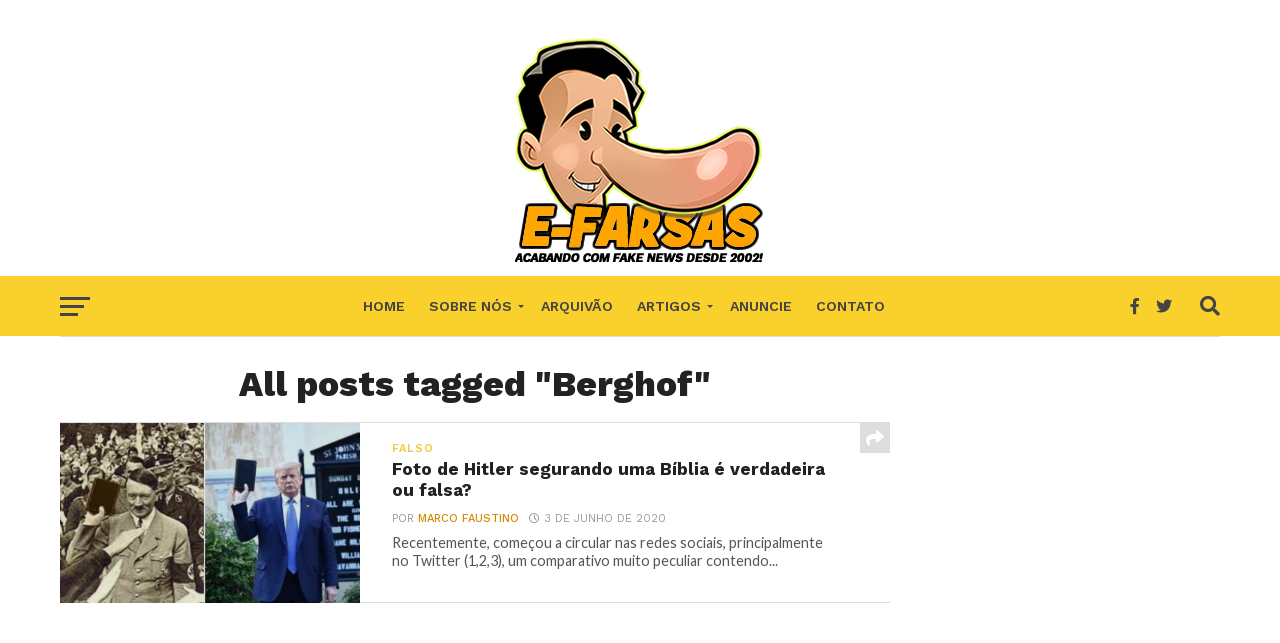

--- FILE ---
content_type: text/html; charset=UTF-8
request_url: https://www.e-farsas.com/tag/berghof
body_size: 13502
content:
<!DOCTYPE html>
<html lang="pt-BR">
<head>
<meta charset="UTF-8" >
<meta name="viewport" id="viewport" content="width=device-width, initial-scale=1.0, maximum-scale=1.0, minimum-scale=1.0, user-scalable=no" />
<link rel="pingback" href="http://www.e-farsas.com/xmlrpc.php" />
<meta property="og:image" content="http://www.e-farsas.com/wp-content/uploads/trum1-1.jpg" />
<meta name="twitter:image" content="http://www.e-farsas.com/wp-content/uploads/trum1-1.jpg" />
<meta property="og:description" content="Desvendando  fake news desde 2002!" />
<meta name='robots' content='noindex, follow' />

	<!-- This site is optimized with the Yoast SEO plugin v26.7 - https://yoast.com/wordpress/plugins/seo/ -->
	<title>Berghof Archives - E-farsas</title>
	<meta property="og:locale" content="pt_BR" />
	<meta property="og:type" content="article" />
	<meta property="og:title" content="Berghof Archives - E-farsas" />
	<meta property="og:url" content="http://www.e-farsas.com/tag/berghof" />
	<meta property="og:site_name" content="E-farsas" />
	<meta property="og:image" content="http://www.e-farsas.com/wp-content/uploads/efarsas-2018.fw_-2.png" />
	<meta property="og:image:width" content="250" />
	<meta property="og:image:height" content="216" />
	<meta property="og:image:type" content="image/png" />
	<meta name="twitter:card" content="summary_large_image" />
	<meta name="twitter:site" content="@efarsas" />
	<script type="application/ld+json" class="yoast-schema-graph">{"@context":"https://schema.org","@graph":[{"@type":"CollectionPage","@id":"http://www.e-farsas.com/tag/berghof","url":"http://www.e-farsas.com/tag/berghof","name":"Berghof Archives - E-farsas","isPartOf":{"@id":"http://www.e-farsas.com/#website"},"primaryImageOfPage":{"@id":"http://www.e-farsas.com/tag/berghof#primaryimage"},"image":{"@id":"http://www.e-farsas.com/tag/berghof#primaryimage"},"thumbnailUrl":"http://www.e-farsas.com/wp-content/uploads/trum1-1.jpg","breadcrumb":{"@id":"http://www.e-farsas.com/tag/berghof#breadcrumb"},"inLanguage":"pt-BR"},{"@type":"ImageObject","inLanguage":"pt-BR","@id":"http://www.e-farsas.com/tag/berghof#primaryimage","url":"http://www.e-farsas.com/wp-content/uploads/trum1-1.jpg","contentUrl":"http://www.e-farsas.com/wp-content/uploads/trum1-1.jpg","width":950,"height":504},{"@type":"BreadcrumbList","@id":"http://www.e-farsas.com/tag/berghof#breadcrumb","itemListElement":[{"@type":"ListItem","position":1,"name":"Início","item":"http://www.e-farsas.com/"},{"@type":"ListItem","position":2,"name":"Berghof"}]},{"@type":"WebSite","@id":"http://www.e-farsas.com/#website","url":"http://www.e-farsas.com/","name":"E-farsas","description":"Desvendando  fake news desde 2002!","potentialAction":[{"@type":"SearchAction","target":{"@type":"EntryPoint","urlTemplate":"http://www.e-farsas.com/?s={search_term_string}"},"query-input":{"@type":"PropertyValueSpecification","valueRequired":true,"valueName":"search_term_string"}}],"inLanguage":"pt-BR"}]}</script>
	<!-- / Yoast SEO plugin. -->


<link rel='dns-prefetch' href='//www.e-farsas.com' />
<link rel='dns-prefetch' href='//fonts.googleapis.com' />
<link rel="alternate" type="application/rss+xml" title="Feed para E-farsas &raquo;" href="http://www.e-farsas.com/feed" />
<link rel="alternate" type="application/rss+xml" title="Feed de comentários para E-farsas &raquo;" href="http://www.e-farsas.com/comments/feed" />
<link rel="alternate" type="application/rss+xml" title="Feed de tag para E-farsas &raquo; Berghof" href="http://www.e-farsas.com/tag/berghof/feed" />
<style id='wp-img-auto-sizes-contain-inline-css' type='text/css'>
img:is([sizes=auto i],[sizes^="auto," i]){contain-intrinsic-size:3000px 1500px}
/*# sourceURL=wp-img-auto-sizes-contain-inline-css */
</style>
<style id='wp-emoji-styles-inline-css' type='text/css'>

	img.wp-smiley, img.emoji {
		display: inline !important;
		border: none !important;
		box-shadow: none !important;
		height: 1em !important;
		width: 1em !important;
		margin: 0 0.07em !important;
		vertical-align: -0.1em !important;
		background: none !important;
		padding: 0 !important;
	}
/*# sourceURL=wp-emoji-styles-inline-css */
</style>
<style id='wp-block-library-inline-css' type='text/css'>
:root{--wp-block-synced-color:#7a00df;--wp-block-synced-color--rgb:122,0,223;--wp-bound-block-color:var(--wp-block-synced-color);--wp-editor-canvas-background:#ddd;--wp-admin-theme-color:#007cba;--wp-admin-theme-color--rgb:0,124,186;--wp-admin-theme-color-darker-10:#006ba1;--wp-admin-theme-color-darker-10--rgb:0,107,160.5;--wp-admin-theme-color-darker-20:#005a87;--wp-admin-theme-color-darker-20--rgb:0,90,135;--wp-admin-border-width-focus:2px}@media (min-resolution:192dpi){:root{--wp-admin-border-width-focus:1.5px}}.wp-element-button{cursor:pointer}:root .has-very-light-gray-background-color{background-color:#eee}:root .has-very-dark-gray-background-color{background-color:#313131}:root .has-very-light-gray-color{color:#eee}:root .has-very-dark-gray-color{color:#313131}:root .has-vivid-green-cyan-to-vivid-cyan-blue-gradient-background{background:linear-gradient(135deg,#00d084,#0693e3)}:root .has-purple-crush-gradient-background{background:linear-gradient(135deg,#34e2e4,#4721fb 50%,#ab1dfe)}:root .has-hazy-dawn-gradient-background{background:linear-gradient(135deg,#faaca8,#dad0ec)}:root .has-subdued-olive-gradient-background{background:linear-gradient(135deg,#fafae1,#67a671)}:root .has-atomic-cream-gradient-background{background:linear-gradient(135deg,#fdd79a,#004a59)}:root .has-nightshade-gradient-background{background:linear-gradient(135deg,#330968,#31cdcf)}:root .has-midnight-gradient-background{background:linear-gradient(135deg,#020381,#2874fc)}:root{--wp--preset--font-size--normal:16px;--wp--preset--font-size--huge:42px}.has-regular-font-size{font-size:1em}.has-larger-font-size{font-size:2.625em}.has-normal-font-size{font-size:var(--wp--preset--font-size--normal)}.has-huge-font-size{font-size:var(--wp--preset--font-size--huge)}.has-text-align-center{text-align:center}.has-text-align-left{text-align:left}.has-text-align-right{text-align:right}.has-fit-text{white-space:nowrap!important}#end-resizable-editor-section{display:none}.aligncenter{clear:both}.items-justified-left{justify-content:flex-start}.items-justified-center{justify-content:center}.items-justified-right{justify-content:flex-end}.items-justified-space-between{justify-content:space-between}.screen-reader-text{border:0;clip-path:inset(50%);height:1px;margin:-1px;overflow:hidden;padding:0;position:absolute;width:1px;word-wrap:normal!important}.screen-reader-text:focus{background-color:#ddd;clip-path:none;color:#444;display:block;font-size:1em;height:auto;left:5px;line-height:normal;padding:15px 23px 14px;text-decoration:none;top:5px;width:auto;z-index:100000}html :where(.has-border-color){border-style:solid}html :where([style*=border-top-color]){border-top-style:solid}html :where([style*=border-right-color]){border-right-style:solid}html :where([style*=border-bottom-color]){border-bottom-style:solid}html :where([style*=border-left-color]){border-left-style:solid}html :where([style*=border-width]){border-style:solid}html :where([style*=border-top-width]){border-top-style:solid}html :where([style*=border-right-width]){border-right-style:solid}html :where([style*=border-bottom-width]){border-bottom-style:solid}html :where([style*=border-left-width]){border-left-style:solid}html :where(img[class*=wp-image-]){height:auto;max-width:100%}:where(figure){margin:0 0 1em}html :where(.is-position-sticky){--wp-admin--admin-bar--position-offset:var(--wp-admin--admin-bar--height,0px)}@media screen and (max-width:600px){html :where(.is-position-sticky){--wp-admin--admin-bar--position-offset:0px}}

/*# sourceURL=wp-block-library-inline-css */
</style><style id='global-styles-inline-css' type='text/css'>
:root{--wp--preset--aspect-ratio--square: 1;--wp--preset--aspect-ratio--4-3: 4/3;--wp--preset--aspect-ratio--3-4: 3/4;--wp--preset--aspect-ratio--3-2: 3/2;--wp--preset--aspect-ratio--2-3: 2/3;--wp--preset--aspect-ratio--16-9: 16/9;--wp--preset--aspect-ratio--9-16: 9/16;--wp--preset--color--black: #000000;--wp--preset--color--cyan-bluish-gray: #abb8c3;--wp--preset--color--white: #ffffff;--wp--preset--color--pale-pink: #f78da7;--wp--preset--color--vivid-red: #cf2e2e;--wp--preset--color--luminous-vivid-orange: #ff6900;--wp--preset--color--luminous-vivid-amber: #fcb900;--wp--preset--color--light-green-cyan: #7bdcb5;--wp--preset--color--vivid-green-cyan: #00d084;--wp--preset--color--pale-cyan-blue: #8ed1fc;--wp--preset--color--vivid-cyan-blue: #0693e3;--wp--preset--color--vivid-purple: #9b51e0;--wp--preset--gradient--vivid-cyan-blue-to-vivid-purple: linear-gradient(135deg,rgb(6,147,227) 0%,rgb(155,81,224) 100%);--wp--preset--gradient--light-green-cyan-to-vivid-green-cyan: linear-gradient(135deg,rgb(122,220,180) 0%,rgb(0,208,130) 100%);--wp--preset--gradient--luminous-vivid-amber-to-luminous-vivid-orange: linear-gradient(135deg,rgb(252,185,0) 0%,rgb(255,105,0) 100%);--wp--preset--gradient--luminous-vivid-orange-to-vivid-red: linear-gradient(135deg,rgb(255,105,0) 0%,rgb(207,46,46) 100%);--wp--preset--gradient--very-light-gray-to-cyan-bluish-gray: linear-gradient(135deg,rgb(238,238,238) 0%,rgb(169,184,195) 100%);--wp--preset--gradient--cool-to-warm-spectrum: linear-gradient(135deg,rgb(74,234,220) 0%,rgb(151,120,209) 20%,rgb(207,42,186) 40%,rgb(238,44,130) 60%,rgb(251,105,98) 80%,rgb(254,248,76) 100%);--wp--preset--gradient--blush-light-purple: linear-gradient(135deg,rgb(255,206,236) 0%,rgb(152,150,240) 100%);--wp--preset--gradient--blush-bordeaux: linear-gradient(135deg,rgb(254,205,165) 0%,rgb(254,45,45) 50%,rgb(107,0,62) 100%);--wp--preset--gradient--luminous-dusk: linear-gradient(135deg,rgb(255,203,112) 0%,rgb(199,81,192) 50%,rgb(65,88,208) 100%);--wp--preset--gradient--pale-ocean: linear-gradient(135deg,rgb(255,245,203) 0%,rgb(182,227,212) 50%,rgb(51,167,181) 100%);--wp--preset--gradient--electric-grass: linear-gradient(135deg,rgb(202,248,128) 0%,rgb(113,206,126) 100%);--wp--preset--gradient--midnight: linear-gradient(135deg,rgb(2,3,129) 0%,rgb(40,116,252) 100%);--wp--preset--font-size--small: 13px;--wp--preset--font-size--medium: 20px;--wp--preset--font-size--large: 36px;--wp--preset--font-size--x-large: 42px;--wp--preset--spacing--20: 0.44rem;--wp--preset--spacing--30: 0.67rem;--wp--preset--spacing--40: 1rem;--wp--preset--spacing--50: 1.5rem;--wp--preset--spacing--60: 2.25rem;--wp--preset--spacing--70: 3.38rem;--wp--preset--spacing--80: 5.06rem;--wp--preset--shadow--natural: 6px 6px 9px rgba(0, 0, 0, 0.2);--wp--preset--shadow--deep: 12px 12px 50px rgba(0, 0, 0, 0.4);--wp--preset--shadow--sharp: 6px 6px 0px rgba(0, 0, 0, 0.2);--wp--preset--shadow--outlined: 6px 6px 0px -3px rgb(255, 255, 255), 6px 6px rgb(0, 0, 0);--wp--preset--shadow--crisp: 6px 6px 0px rgb(0, 0, 0);}:where(.is-layout-flex){gap: 0.5em;}:where(.is-layout-grid){gap: 0.5em;}body .is-layout-flex{display: flex;}.is-layout-flex{flex-wrap: wrap;align-items: center;}.is-layout-flex > :is(*, div){margin: 0;}body .is-layout-grid{display: grid;}.is-layout-grid > :is(*, div){margin: 0;}:where(.wp-block-columns.is-layout-flex){gap: 2em;}:where(.wp-block-columns.is-layout-grid){gap: 2em;}:where(.wp-block-post-template.is-layout-flex){gap: 1.25em;}:where(.wp-block-post-template.is-layout-grid){gap: 1.25em;}.has-black-color{color: var(--wp--preset--color--black) !important;}.has-cyan-bluish-gray-color{color: var(--wp--preset--color--cyan-bluish-gray) !important;}.has-white-color{color: var(--wp--preset--color--white) !important;}.has-pale-pink-color{color: var(--wp--preset--color--pale-pink) !important;}.has-vivid-red-color{color: var(--wp--preset--color--vivid-red) !important;}.has-luminous-vivid-orange-color{color: var(--wp--preset--color--luminous-vivid-orange) !important;}.has-luminous-vivid-amber-color{color: var(--wp--preset--color--luminous-vivid-amber) !important;}.has-light-green-cyan-color{color: var(--wp--preset--color--light-green-cyan) !important;}.has-vivid-green-cyan-color{color: var(--wp--preset--color--vivid-green-cyan) !important;}.has-pale-cyan-blue-color{color: var(--wp--preset--color--pale-cyan-blue) !important;}.has-vivid-cyan-blue-color{color: var(--wp--preset--color--vivid-cyan-blue) !important;}.has-vivid-purple-color{color: var(--wp--preset--color--vivid-purple) !important;}.has-black-background-color{background-color: var(--wp--preset--color--black) !important;}.has-cyan-bluish-gray-background-color{background-color: var(--wp--preset--color--cyan-bluish-gray) !important;}.has-white-background-color{background-color: var(--wp--preset--color--white) !important;}.has-pale-pink-background-color{background-color: var(--wp--preset--color--pale-pink) !important;}.has-vivid-red-background-color{background-color: var(--wp--preset--color--vivid-red) !important;}.has-luminous-vivid-orange-background-color{background-color: var(--wp--preset--color--luminous-vivid-orange) !important;}.has-luminous-vivid-amber-background-color{background-color: var(--wp--preset--color--luminous-vivid-amber) !important;}.has-light-green-cyan-background-color{background-color: var(--wp--preset--color--light-green-cyan) !important;}.has-vivid-green-cyan-background-color{background-color: var(--wp--preset--color--vivid-green-cyan) !important;}.has-pale-cyan-blue-background-color{background-color: var(--wp--preset--color--pale-cyan-blue) !important;}.has-vivid-cyan-blue-background-color{background-color: var(--wp--preset--color--vivid-cyan-blue) !important;}.has-vivid-purple-background-color{background-color: var(--wp--preset--color--vivid-purple) !important;}.has-black-border-color{border-color: var(--wp--preset--color--black) !important;}.has-cyan-bluish-gray-border-color{border-color: var(--wp--preset--color--cyan-bluish-gray) !important;}.has-white-border-color{border-color: var(--wp--preset--color--white) !important;}.has-pale-pink-border-color{border-color: var(--wp--preset--color--pale-pink) !important;}.has-vivid-red-border-color{border-color: var(--wp--preset--color--vivid-red) !important;}.has-luminous-vivid-orange-border-color{border-color: var(--wp--preset--color--luminous-vivid-orange) !important;}.has-luminous-vivid-amber-border-color{border-color: var(--wp--preset--color--luminous-vivid-amber) !important;}.has-light-green-cyan-border-color{border-color: var(--wp--preset--color--light-green-cyan) !important;}.has-vivid-green-cyan-border-color{border-color: var(--wp--preset--color--vivid-green-cyan) !important;}.has-pale-cyan-blue-border-color{border-color: var(--wp--preset--color--pale-cyan-blue) !important;}.has-vivid-cyan-blue-border-color{border-color: var(--wp--preset--color--vivid-cyan-blue) !important;}.has-vivid-purple-border-color{border-color: var(--wp--preset--color--vivid-purple) !important;}.has-vivid-cyan-blue-to-vivid-purple-gradient-background{background: var(--wp--preset--gradient--vivid-cyan-blue-to-vivid-purple) !important;}.has-light-green-cyan-to-vivid-green-cyan-gradient-background{background: var(--wp--preset--gradient--light-green-cyan-to-vivid-green-cyan) !important;}.has-luminous-vivid-amber-to-luminous-vivid-orange-gradient-background{background: var(--wp--preset--gradient--luminous-vivid-amber-to-luminous-vivid-orange) !important;}.has-luminous-vivid-orange-to-vivid-red-gradient-background{background: var(--wp--preset--gradient--luminous-vivid-orange-to-vivid-red) !important;}.has-very-light-gray-to-cyan-bluish-gray-gradient-background{background: var(--wp--preset--gradient--very-light-gray-to-cyan-bluish-gray) !important;}.has-cool-to-warm-spectrum-gradient-background{background: var(--wp--preset--gradient--cool-to-warm-spectrum) !important;}.has-blush-light-purple-gradient-background{background: var(--wp--preset--gradient--blush-light-purple) !important;}.has-blush-bordeaux-gradient-background{background: var(--wp--preset--gradient--blush-bordeaux) !important;}.has-luminous-dusk-gradient-background{background: var(--wp--preset--gradient--luminous-dusk) !important;}.has-pale-ocean-gradient-background{background: var(--wp--preset--gradient--pale-ocean) !important;}.has-electric-grass-gradient-background{background: var(--wp--preset--gradient--electric-grass) !important;}.has-midnight-gradient-background{background: var(--wp--preset--gradient--midnight) !important;}.has-small-font-size{font-size: var(--wp--preset--font-size--small) !important;}.has-medium-font-size{font-size: var(--wp--preset--font-size--medium) !important;}.has-large-font-size{font-size: var(--wp--preset--font-size--large) !important;}.has-x-large-font-size{font-size: var(--wp--preset--font-size--x-large) !important;}
/*# sourceURL=global-styles-inline-css */
</style>

<style id='classic-theme-styles-inline-css' type='text/css'>
/*! This file is auto-generated */
.wp-block-button__link{color:#fff;background-color:#32373c;border-radius:9999px;box-shadow:none;text-decoration:none;padding:calc(.667em + 2px) calc(1.333em + 2px);font-size:1.125em}.wp-block-file__button{background:#32373c;color:#fff;text-decoration:none}
/*# sourceURL=/wp-includes/css/classic-themes.min.css */
</style>
<link rel='stylesheet' id='parent-style-css' href='http://www.e-farsas.com/wp-content/themes/click-mag/style.css?ver=6.9' type='text/css' media='all' />
<link rel='stylesheet' id='mvp-custom-style-css' href='http://www.e-farsas.com/wp-content/themes/click-mag-child/style.css?ver=6.9' type='text/css' media='all' />
<style id='mvp-custom-style-inline-css' type='text/css'>


#mvp-wallpaper {
	background: url() no-repeat 50% 0;
	}

a,
a:visited,
.post-info-name a,
.woocommerce .woocommerce-breadcrumb a {
	color: #d18d04;
	}

a:hover,
nav.mvp-fly-nav-menu ul li a:hover,
.mvp-feat1-story-text h2:hover,
.mvp-feat2-sub-text h2:hover,
.mvp-feat3-text h2:hover,
.mvp-main-blog-text h2:hover,
.mvp-trend-widget-text h2:hover,
.mvp-related-text a:hover,
ul.mvp-post-soc-list li.mvp-post-soc-comm:hover,
span.mvp-author-box-soc:hover,
.woocommerce .woocommerce-breadcrumb a:hover,
h3.mvp-authors-list-head a:hover,
.mvp-authors-widget-wrap span.mvp-main-blog-cat:hover,
.mvp-wide-widget-text h2:hover,
.mvp-side-widget a:hover,
.mvp-blog-col-text h2:hover,
#mvp-nav-menu ul li ul.mvp-mega-list li a:hover {
	color: #f0ba24 !important;
	}

.mvp-fly-top:hover,
span.mvp-feat1-main-cat,
span.mvp-feat2-sub-cat,
span.mvp-feat3-cat,
span.mvp-blog-col-cat,
span.mvp-feat2-main-cat,
.mvp-trend-widget-img:after,
.mvp-feat-vid-but,
.mvp-feat-gal-but,
span.mvp-post-cat,
.mvp-prev-next-text a,
.mvp-prev-next-text a:visited,
.mvp-prev-next-text a:hover,
#mvp-comments-button a,
#mvp-comments-button span.mvp-comment-but-text,
a.mvp-inf-more-but:hover,
.mvp-side-widget .mvp-tag-cloud a:hover,
span.mvp-ad-rel-but {
	background: #edcb42;
	}

.mvp-fly-top:hover {
	border: 1px solid #edcb42;
	}

h4.mvp-post-header {
	border-top: 1px solid #edcb42;
	}

.woocommerce .widget_price_filter .ui-slider .ui-slider-range,
.woocommerce .widget_price_filter .ui-slider .ui-slider-handle,
.woocommerce span.onsale,
.woocommerce #respond input#submit.alt,
.woocommerce a.button.alt,
.woocommerce button.button.alt,
.woocommerce input.button.alt,
.woocommerce #respond input#submit.alt:hover,
.woocommerce a.button.alt:hover,
.woocommerce button.button.alt:hover,
.woocommerce input.button.alt:hover {
	background-color: #edcb42;
	}

nav.mvp-fly-nav-menu ul li.menu-item-has-children:after,
span.mvp-blog-cat,
span.mvp-main-blog-cat,
h4.mvp-side-widget-head,
h4.mvp-post-bot-head,
#mvp-comments-button span.mvp-comment-but-text,
span.mvp-post-header,
.woocommerce .star-rating span:before,
span.mvp-related-head {
	color: #edcb42;
	}

#mvp-nav-wrap,
.mvp-main-nav-cont {
	background: #ffa500;
	}

#mvp-nav-menu ul li a,
span.mvp-nav-search-but,
span.mvp-nav-soc-but {
	color: #444444;
	}

.mvp-fly-but-wrap span,
.mvp-search-but-wrap span {
	background: #444444;
	}

#mvp-nav-menu ul li.menu-item-has-children ul.sub-menu li a:after,
#mvp-nav-menu ul li.menu-item-has-children ul.sub-menu li ul.sub-menu li a:after,
#mvp-nav-menu ul li.menu-item-has-children ul.sub-menu li ul.sub-menu li ul.sub-menu li a:after,
#mvp-nav-menu ul li.menu-item-has-children ul.mvp-mega-list li a:after,
#mvp-nav-menu ul li.menu-item-has-children a:after {
	border-color: #444444 transparent transparent transparent;
	}

#mvp-nav-menu ul li:hover a,
span.mvp-nav-search-but:hover,
span.mvp-nav-soc-but:hover {
	color: #fdacc8 !important;
	}

#mvp-nav-menu ul li.menu-item-has-children:hover a:after {
	border-color: #fdacc8 transparent transparent transparent !important;
	}

.mvp-feat1-story-text h2,
.mvp-feat2-sub-text h2,
.mvp-feat1-trend-text h2,
.mvp-feat3-text h2,
.mvp-blog-col-text h2,
.mvp-main-blog-text h2,
.mvp-trend-widget-text h2,
.mvp-wide-widget-text h2,
.mvp-related-text a {
	color: #222222;
	}

#mvp-content-main,
.rwp-summary,
.rwp-u-review__comment {
	font-family: 'Merriweather', serif;
	}

#mvp-nav-menu ul li a,
nav.mvp-fly-nav-menu ul li a,
#mvp-foot-nav ul.menu li a {
	font-family: 'Work Sans', sans-serif;
	}

.mvp-feat2-main-title h2,
h1.mvp-post-title,
#mvp-nav-soc-title h4 {
	font-family: 'Work Sans', sans-serif;
	}

.mvp-feat1-story-text h2,
.mvp-feat2-sub-text h2,
.mvp-feat1-trend-text h2,
.mvp-feat3-text h2,
.mvp-blog-col-text h2,
.mvp-main-blog-text h2,
.mvp-trend-widget-text h2,
.mvp-wide-widget-text h2,
.mvp-related-text a,
.mvp-prev-next-text a,
.mvp-prev-next-text a:visited,
.mvp-prev-next-text a:hover,
#mvp-404 h1,
h1.mvp-author-top-head,
#mvp-nav-menu ul li ul.mvp-mega-list li a,
#mvp-content-main blockquote p,
#woo-content h1.page-title,
.woocommerce div.product .product_title,
.woocommerce ul.products li.product h3,
.mvp-authors-list-posts a,
.mvp-side-widget a {
	font-family: 'Work Sans', sans-serif;
	}

span.mvp-feat1-main-cat,
span.mvp-feat2-sub-cat,
span.mvp-blog-col-cat,
span.mvp-blog-cat,
h4.mvp-main-blog-head,
h1.mvp-main-blog-head,
span.mvp-main-blog-cat,
h4.mvp-side-widget-head,
span.mvp-post-cat,
h4.mvp-post-bot-head,
span.mvp-post-header,
h1.mvp-arch-head,
h4.mvp-arch-head,
.woocommerce ul.product_list_widget span.product-title,
.woocommerce ul.product_list_widget li a,
.woocommerce #reviews #comments ol.commentlist li .comment-text p.meta,
.woocommerce .related h2,
.woocommerce div.product .woocommerce-tabs .panel h2,
.woocommerce div.product .product_title,
#mvp-content-main h1,
#mvp-content-main h2,
#mvp-content-main h3,
#mvp-content-main h4,
#mvp-content-main h5,
#mvp-content-main h6,
#woo-content h1.page-title,
.woocommerce .woocommerce-breadcrumb,
h3.mvp-authors-list-head a,
span.mvp-authors-list-post-head {
	font-family: 'Work Sans', sans-serif;
	}

		

.mvp-nav-left-out {
	margin-left: -98px;
	}

.mvp-fixed .mvp-nav-left-out {
	margin-left: -320px;
	}

.mvp-nav-left-in {
	margin-left: 98px;
	}

.mvp-fixed .mvp-nav-left-in {
	margin-left: 320px;
	}

#mvp-logo-nav {
	display: none;
	}

.mvp-fixed #mvp-logo-nav {
	display: block;
	}

#mvp-nav-menu ul ul,
.mvp-fixed #mvp-nav-menu ul {
	text-align: left;
	}

#mvp-nav-menu ul li a,
#mvp-nav-menu ul li.menu-item-has-children a {
	padding-bottom: 26px;
	}

#mvp-nav-main {
	text-align: center;
	}

.mvp-fixed #mvp-nav-main {
	text-align: left;
	}

#mvp-nav-menu {
	display: inline-block;
	}

.mvp-fixed #mvp-nav-menu {
	display: block;
	}
		
/*# sourceURL=mvp-custom-style-inline-css */
</style>
<link rel='stylesheet' id='mvp-reset-css' href='http://www.e-farsas.com/wp-content/themes/click-mag/css/reset.css?ver=6.9' type='text/css' media='all' />
<link rel='stylesheet' id='fontawesome-css' href='http://www.e-farsas.com/wp-content/themes/click-mag-child/font-awesome/css/all.css?ver=6.9' type='text/css' media='all' />
<link rel='stylesheet' id='mvp-fonts-css' href='//fonts.googleapis.com/css?family=Oswald%3A300%2C400%2C700%7CMerriweather%3A300%2C400%2C700%2C900%7CQuicksand%3A400%7CLato%3A300%2C400%2C700%7CPassion+One%3A400%2C700%7CWork+Sans%3A200%2C300%2C400%2C500%2C600%2C700%2C800%2C900%7CMontserrat%3A400%2C700%7COpen+Sans+Condensed%3A300%2C700%7COpen+Sans%3A400%2C700%2C800%7CWork+Sans%3A100%2C200%2C300%2C400%2C500%2C600%2C700%2C800%2C900%7CWork+Sans%3A100%2C200%2C300%2C400%2C500%2C600%2C700%2C800%2C900%7CWork+Sans%3A100%2C200%2C300%2C400%2C500%2C600%2C700%2C800%2C900%7CMerriweather%3A100%2C200%2C300%2C400%2C500%2C600%2C700%2C800%2C900%7CWork+Sans%3A100%2C200%2C300%2C400%2C500%2C600%2C700%2C800%2C900&#038;subset=latin%2Clatin-ext%2Ccyrillic%2Ccyrillic-ext%2Cgreek-ext%2Cgreek%2Cvietnamese&#038;ver=1.0.0' type='text/css' media='all' />
<link rel='stylesheet' id='mvp-media-queries-css' href='http://www.e-farsas.com/wp-content/themes/click-mag/css/media-queries.css?ver=6.9' type='text/css' media='all' />
<script type="text/javascript" src="http://www.e-farsas.com/wp-includes/js/jquery/jquery.min.js?ver=3.7.1" id="jquery-core-js"></script>
<script type="text/javascript" src="http://www.e-farsas.com/wp-includes/js/jquery/jquery-migrate.min.js?ver=3.4.1" id="jquery-migrate-js"></script>
<link rel="https://api.w.org/" href="http://www.e-farsas.com/wp-json/" /><link rel="alternate" title="JSON" type="application/json" href="http://www.e-farsas.com/wp-json/wp/v2/tags/13166" /><link rel="EditURI" type="application/rsd+xml" title="RSD" href="http://www.e-farsas.com/xmlrpc.php?rsd" />
<meta name="generator" content="WordPress 6.9" />
<style>
		#category-posts-3-internal ul {padding: 0;}
#category-posts-3-internal .cat-post-item img {max-width: initial; max-height: initial; margin: initial;}
#category-posts-3-internal .cat-post-author {margin-bottom: 0;}
#category-posts-3-internal .cat-post-thumbnail {margin: 5px 10px 5px 0;}
#category-posts-3-internal .cat-post-item:before {content: ""; clear: both;}
#category-posts-3-internal .cat-post-excerpt-more {display: inline-block;}
#category-posts-3-internal .cat-post-item {list-style: none; margin: 3px 0 10px; padding: 3px 0;}
#category-posts-3-internal .cat-post-current .cat-post-title {font-weight: bold; text-transform: uppercase;}
#category-posts-3-internal [class*=cat-post-tax] {font-size: 0.85em;}
#category-posts-3-internal [class*=cat-post-tax] * {display:inline-block;}
#category-posts-3-internal .cat-post-item a:after {content: ""; display: table;	clear: both;}
#category-posts-3-internal .cat-post-item .cat-post-title {overflow: hidden;text-overflow: ellipsis;white-space: initial;display: -webkit-box;-webkit-line-clamp: 2;-webkit-box-orient: vertical;padding-bottom: 0 !important;}
#category-posts-3-internal .cpwp-wrap-text p {display: inline;}
#category-posts-3-internal .cat-post-item .cpwp-wrap-text {overflow: hidden;text-overflow: ellipsis;white-space: initial;display: -webkit-box;-webkit-line-clamp: 4;-webkit-box-orient: vertical;padding-bottom: 0 !important;}
#category-posts-3-internal p.cpwp-excerpt-text {min-width: 120px;}
#category-posts-3-internal .cat-post-item a:after {content: ""; clear: both;}
#category-posts-3-internal .cat-post-thumbnail {display:block; float:left; margin:5px 10px 5px 0;}
#category-posts-3-internal .cat-post-crop {overflow:hidden;display:block;}
#category-posts-3-internal p {margin:5px 0 0 0}
#category-posts-3-internal li > div {margin:5px 0 0 0; clear:both;}
#category-posts-3-internal .dashicons {vertical-align:middle;}
#category-posts-3-internal .cat-post-thumbnail .cat-post-crop img {height: 150px;}
#category-posts-3-internal .cat-post-thumbnail .cat-post-crop img {width: 150px;}
#category-posts-3-internal .cat-post-thumbnail .cat-post-crop img {object-fit: cover; max-width: 100%; display: block;}
#category-posts-3-internal .cat-post-thumbnail .cat-post-crop-not-supported img {width: 100%;}
#category-posts-3-internal .cat-post-thumbnail {max-width:100%;}
#category-posts-3-internal .cat-post-item img {margin: initial;}
#category-posts-2-internal ul {padding: 0;}
#category-posts-2-internal .cat-post-item img {max-width: initial; max-height: initial; margin: initial;}
#category-posts-2-internal .cat-post-author {margin-bottom: 0;}
#category-posts-2-internal .cat-post-thumbnail {margin: 5px 10px 5px 0;}
#category-posts-2-internal .cat-post-item:before {content: ""; clear: both;}
#category-posts-2-internal .cat-post-excerpt-more {display: inline-block;}
#category-posts-2-internal .cat-post-item {list-style: none; margin: 3px 0 10px; padding: 3px 0;}
#category-posts-2-internal .cat-post-current .cat-post-title {font-weight: bold; text-transform: uppercase;}
#category-posts-2-internal [class*=cat-post-tax] {font-size: 0.85em;}
#category-posts-2-internal [class*=cat-post-tax] * {display:inline-block;}
#category-posts-2-internal .cat-post-item a:after {content: ""; display: table;	clear: both;}
#category-posts-2-internal .cat-post-item .cat-post-title {overflow: hidden;text-overflow: ellipsis;white-space: initial;display: -webkit-box;-webkit-line-clamp: 2;-webkit-box-orient: vertical;padding-bottom: 0 !important;}
#category-posts-2-internal .cpwp-wrap-text p {display: inline;}
#category-posts-2-internal .cat-post-item .cpwp-wrap-text {overflow: hidden;text-overflow: ellipsis;white-space: initial;display: -webkit-box;-webkit-line-clamp: 4;-webkit-box-orient: vertical;padding-bottom: 0 !important;}
#category-posts-2-internal p.cpwp-excerpt-text {min-width: 120px;}
#category-posts-2-internal .cat-post-item a:after {content: ""; clear: both;}
#category-posts-2-internal .cat-post-thumbnail {display:block; float:left; margin:5px 10px 5px 0;}
#category-posts-2-internal .cat-post-crop {overflow:hidden;display:block;}
#category-posts-2-internal p {margin:5px 0 0 0}
#category-posts-2-internal li > div {margin:5px 0 0 0; clear:both;}
#category-posts-2-internal .dashicons {vertical-align:middle;}
#category-posts-2-internal .cat-post-thumbnail .cat-post-crop img {height: 150px;}
#category-posts-2-internal .cat-post-thumbnail .cat-post-crop img {width: 150px;}
#category-posts-2-internal .cat-post-thumbnail .cat-post-crop img {object-fit: cover; max-width: 100%; display: block;}
#category-posts-2-internal .cat-post-thumbnail .cat-post-crop-not-supported img {width: 100%;}
#category-posts-2-internal .cat-post-thumbnail {max-width:100%;}
#category-posts-2-internal .cat-post-item img {margin: initial;}
</style>
		<!-- HFCM by 99 Robots - Snippet # 1: Teads -->
<script type="text/javascript" class="teads" async="true" src="//a.teads.tv/page/67815/tag"></script> 
<!-- /end HFCM by 99 Robots -->
<link rel="icon" href="http://www.e-farsas.com/wp-content/uploads/efarsas-2018-amp-100x100.png" sizes="32x32" />
<link rel="icon" href="http://www.e-farsas.com/wp-content/uploads/efarsas-2018-amp.png" sizes="192x192" />
<link rel="apple-touch-icon" href="http://www.e-farsas.com/wp-content/uploads/efarsas-2018-amp.png" />
<meta name="msapplication-TileImage" content="http://www.e-farsas.com/wp-content/uploads/efarsas-2018-amp.png" />
		<style type="text/css" id="wp-custom-css">
			#mvp-nav-wrap, .mvp-main-nav-cont {
    background: #FAD02C;
	  width: 100%;
}

#mvp-nav-menu {
    top: 0;
    max-width: 60%;
    height: 60px;
}

#mvp-nav-menu ul {
    width: 120%;
}

li.infinite-post {
    margin-bottom: 10px;    
}

#mvp-fly-wrap {
    background: #FAD02C;
}

		</style>
		</head>
<body class="archive tag tag-berghof tag-13166 wp-embed-responsive wp-theme-click-mag wp-child-theme-click-mag-child">
	<div id="mvp-fly-wrap">
	<div id="mvp-fly-menu-top" class="left relative">
		<div class="mvp-fly-top-out left relative">
			<div class="mvp-fly-top-in">
				<div id="mvp-fly-logo" class="left relative">
											<a href="http://www.e-farsas.com/" data-wpel-link="internal"><img src="http://www.e-farsas.com/wp-content/uploads/efarsas-2024-nav-1.png" alt="E-farsas" data-rjs="2" /></a>
									</div><!--mvp-fly-logo-->
			</div><!--mvp-fly-top-in-->
			<div class="mvp-fly-but-wrap mvp-fly-but-menu mvp-fly-but-click">
				<span></span>
				<span></span>
				<span></span>
				<span></span>
			</div><!--mvp-fly-but-wrap-->
		</div><!--mvp-fly-top-out-->
	</div><!--mvp-fly-menu-top-->
	<div id="mvp-fly-menu-wrap">
		<nav class="mvp-fly-nav-menu left relative">
			<div class="menu-topo-container"><ul id="menu-topo" class="menu"><li id="menu-item-268" class="menu-item menu-item-type-custom menu-item-object-custom menu-item-home menu-item-268"><a href="http://www.e-farsas.com" data-wpel-link="internal">Home</a></li>
<li id="menu-item-42151" class="menu-item menu-item-type-custom menu-item-object-custom menu-item-has-children menu-item-42151"><a href="#">Sobre Nós</a>
<ul class="sub-menu">
	<li id="menu-item-271" class="menu-item menu-item-type-post_type menu-item-object-page menu-item-271"><a href="http://www.e-farsas.com/sobre" data-wpel-link="internal">O que é o E-farsas?</a></li>
	<li id="menu-item-42152" class="menu-item menu-item-type-custom menu-item-object-custom menu-item-has-children menu-item-42152"><a href="#">Expediente</a>
	<ul class="sub-menu">
		<li id="menu-item-436" class="menu-item menu-item-type-post_type menu-item-object-page menu-item-436"><a href="http://www.e-farsas.com/o-autor" data-wpel-link="internal">Gilmar Lopes</a></li>
		<li id="menu-item-42160" class="menu-item menu-item-type-post_type menu-item-object-page menu-item-42160"><a href="http://www.e-farsas.com/riomarbruno" data-wpel-link="internal">Riomar Bruno</a></li>
	</ul>
</li>
</ul>
</li>
<li id="menu-item-443" class="menu-item menu-item-type-custom menu-item-object-custom menu-item-443"><a href="http://www.e-farsas.com/arquivo-htm" data-wpel-link="internal">Arquivão</a></li>
<li id="menu-item-18520" class="menu-item menu-item-type-custom menu-item-object-custom menu-item-has-children menu-item-18520"><a href="#">Artigos</a>
<ul class="sub-menu">
	<li id="menu-item-11796" class="menu-item menu-item-type-taxonomy menu-item-object-category menu-item-11796"><a href="http://www.e-farsas.com/secoes/verdadeiro-2" data-wpel-link="internal">Verdadeiro</a></li>
	<li id="menu-item-11797" class="menu-item menu-item-type-taxonomy menu-item-object-category menu-item-11797"><a href="http://www.e-farsas.com/secoes/falso-2" data-wpel-link="internal">Falso</a></li>
	<li id="menu-item-43755" class="menu-item menu-item-type-taxonomy menu-item-object-category menu-item-43755"><a href="http://www.e-farsas.com/secoes/reboato" data-wpel-link="internal">Voltando a Circular</a></li>
</ul>
</li>
<li id="menu-item-2149" class="menu-item menu-item-type-post_type menu-item-object-page menu-item-2149"><a href="http://www.e-farsas.com/anuncie-no-e-farsas" data-wpel-link="internal">Anuncie</a></li>
<li id="menu-item-439" class="menu-item menu-item-type-post_type menu-item-object-page menu-item-439"><a href="http://www.e-farsas.com/contato" data-wpel-link="internal">Contato<script async src="https://pagead2.googlesyndication.com/pagead/js/adsbygoogle.js?client=ca-pub-9671774946167201"      crossorigin="anonymous"></script></a></li>
<li id="menu-item-42363" class="menu-item menu-item-type-custom menu-item-object-custom menu-item-42363"><a href="https://wa.me/5511960755663" title="Entre em contato pelo nosso WhatsApp!" data-wpel-link="external" target="_blank" rel="external noopener noreferrer"><img src='http://www.e-farsas.com/wp-content/uploads/whatsapp.png'  style='width:20px;height:20px;'/> (11) 96075-5663</a></li>
<li id="menu-item-39918" class="menu-item menu-item-type-post_type menu-item-object-post menu-item-39918"><a href="http://www.e-farsas.com/respostas-para-10-das-duvidas-mais-recorrentes-sobre-o-e-farsas-e-as-fake-news.html" title="Respostas para as 10 dúvidas mais recorrentes dos leitores do E-farsas! " data-wpel-link="internal">F.A.Q</a></li>
</ul></div>		</nav>
	</div><!--mvp-fly-menu-wrap-->
	

	<div id="mvp-fly-soc-wrap">
		<span class="mvp-fly-soc-head">Connect with us</span>		
		<ul class="mvp-fly-soc-list left relative">			
							<li><a href="https://www.instagram.com/efarsas" target="_blank" class="fab fa-instagram" data-wpel-link="external" rel="external noopener noreferrer"></a></li>
										<li><a href="https://www.tiktok.com/@efarsas" target="_blank" class="fab fa-tiktok" data-wpel-link="external" rel="external noopener noreferrer"></a></li>
									
							<li><a href="https://www.facebook.com/efarsas" target="_blank" class="fab fa-facebook-f" data-wpel-link="external" rel="external noopener noreferrer"></a></li>
										<li><a href="https://www.twitter.com/efarsas" target="_blank" class="fab fa-twitter" data-wpel-link="external" rel="external noopener noreferrer"></a></li>
									
								</ul>
	</div><!--mvp-fly-soc-wrap-->
</div><!--mvp-fly-wrap-->		<div id="mvp-site" class="left relative">
		<header id="mvp-head-wrap" class="left relative">
			<div id="mvp-head-top" class="left relative">				
									<div id="mvp-leader-wrap" class="left relative">
						<!-- Google tag (gtag.js) -->
<script async src="https://www.googletagmanager.com/gtag/js?id=G-F2FL9Q4ZCE"></script>
<script>
  window.dataLayer = window.dataLayer || [];
  function gtag(){dataLayer.push(arguments);}
  gtag('js', new Date());

  gtag('config', 'G-F2FL9Q4ZCE');
</script>

<script async src="https://pagead2.googlesyndication.com/pagead/js/adsbygoogle.js?client=ca-pub-9277888338167566"
     crossorigin="anonymous"></script>

<!-- publicidade R7 -->
<script async src="https://www.googletagservices.com/tag/js/gpt.js"></script>

<script async src="https://securepubads.g.doubleclick.net/tag/js/gpt.js"></script>

<div id="970_250_R7_7542">
   <script>
      if (window.innerWidth > 728) {
        var googletag = window.googletag || { cmd: [] };
	googletag.cmd.push(function () {
	  googletag.defineSlot(					  
 "/7542,35403891/parceiros/efarsas",						  [970, 250],							  "970_250_R7_7542"	)							.addService(googletag.pubads())							.setTargeting("pos", "Island");						  googletag.enableServices();						  googletag.display("970_250_R7_7542");
});
  }
</script>
</div>


						
					</div><!--mvp-leader-wrap-->
													<div id="mvp-logo-wide" class="left relative">
						<div class="mvp-main-out relative">							
							<div class="mvp-main-in">
																	<a itemprop="url" href="http://www.e-farsas.com/" data-wpel-link="internal"><img itemprop="logo" src="http://www.e-farsas.com/wp-content/uploads/efarsas-2018.fw_-1-2.png" alt="E-farsas" data-rjs="2" /></a>
																									<h2 class="mvp-logo-title">E-farsas</h2>
															</div><!--mvp-main-in-->
						</div><!--mvp-main-out-->
					</div><!--mvp-logo-wide-->
								<div id="mvp-search-wrap">
					<div id="mvp-search-box">
						<form method="get" id="searchform" action="http://www.e-farsas.com/">
	<input type="text" name="s" id="s" value="Pesquisar" onfocus='if (this.value == "Pesquisar") { this.value = ""; }' onblur='if (this.value == "") { this.value = "Pesquisar"; }' />
	<input type="hidden" id="searchsubmit" value="Search" />
</form>					</div><!--mvp-search-box-->
					<div class="mvp-search-but-wrap mvp-search-click">
						<span></span>
						<span></span>
					</div><!--mvp-search-but-wrap-->
				</div><!--mvp-search-wrap-->
			</div><!--mvp-head-top-->
			<div id="mvp-nav-wrap" class="left relative">
				<div class="mvp-main-boxed-wrap">
					<div class="mvp-main-out relative">
						<div class="mvp-main-in">
							<div class="mvp-main-nav-cont left relative">
				<div class="mvp-nav-left-out">
					<div class="mvp-fly-but-wrap mvp-fly-but-click left relative">
						<span></span>
						<span></span>
						<span></span>
						<span></span>
					</div><!--mvp-fly-but-wrap-->
					<div id="mvp-logo-nav" class="left relative" itemscope itemtype="http://schema.org/Organization">
													<a itemprop="url" href="http://www.e-farsas.com/" data-wpel-link="internal"><img itemprop="logo" src="http://www.e-farsas.com/wp-content/uploads/efarsas-2024-nav-1.png" alt="E-farsas" data-rjs="2" /></a>
																			<h2 class="mvp-logo-title">E-farsas</h2>
											</div><!--mvp-logo-nav-->
					<div class="mvp-nav-left-in">
						<div id="mvp-nav-right-wrap" class="left">
							<div class="mvp-nav-right-out">
								<div class="mvp-nav-right-in">
									<div id="mvp-nav-main" class="left">
										<nav id="mvp-nav-menu">
											<div class="menu-topo-container"><ul id="menu-topo-1" class="menu"><li class="menu-item menu-item-type-custom menu-item-object-custom menu-item-home menu-item-268"><a href="http://www.e-farsas.com" data-wpel-link="internal">Home</a></li>
<li class="menu-item menu-item-type-custom menu-item-object-custom menu-item-has-children menu-item-42151"><a href="#">Sobre Nós</a>
<ul class="sub-menu">
	<li class="menu-item menu-item-type-post_type menu-item-object-page menu-item-271"><a href="http://www.e-farsas.com/sobre" data-wpel-link="internal">O que é o E-farsas?</a></li>
	<li class="menu-item menu-item-type-custom menu-item-object-custom menu-item-has-children menu-item-42152"><a href="#">Expediente</a>
	<ul class="sub-menu">
		<li class="menu-item menu-item-type-post_type menu-item-object-page menu-item-436"><a href="http://www.e-farsas.com/o-autor" data-wpel-link="internal">Gilmar Lopes</a></li>
		<li class="menu-item menu-item-type-post_type menu-item-object-page menu-item-42160"><a href="http://www.e-farsas.com/riomarbruno" data-wpel-link="internal">Riomar Bruno</a></li>
	</ul>
</li>
</ul>
</li>
<li class="menu-item menu-item-type-custom menu-item-object-custom menu-item-443"><a href="http://www.e-farsas.com/arquivo-htm" data-wpel-link="internal">Arquivão</a></li>
<li class="menu-item menu-item-type-custom menu-item-object-custom menu-item-has-children menu-item-18520"><a href="#">Artigos</a>
<ul class="sub-menu">
	<li class="menu-item menu-item-type-taxonomy menu-item-object-category menu-item-11796"><a href="http://www.e-farsas.com/secoes/verdadeiro-2" data-wpel-link="internal">Verdadeiro</a></li>
	<li class="menu-item menu-item-type-taxonomy menu-item-object-category menu-item-11797"><a href="http://www.e-farsas.com/secoes/falso-2" data-wpel-link="internal">Falso</a></li>
	<li class="menu-item menu-item-type-taxonomy menu-item-object-category menu-item-43755"><a href="http://www.e-farsas.com/secoes/reboato" data-wpel-link="internal">Voltando a Circular</a></li>
</ul>
</li>
<li class="menu-item menu-item-type-post_type menu-item-object-page menu-item-2149"><a href="http://www.e-farsas.com/anuncie-no-e-farsas" data-wpel-link="internal">Anuncie</a></li>
<li class="menu-item menu-item-type-post_type menu-item-object-page menu-item-439"><a href="http://www.e-farsas.com/contato" data-wpel-link="internal">Contato<script async src="https://pagead2.googlesyndication.com/pagead/js/adsbygoogle.js?client=ca-pub-9671774946167201"      crossorigin="anonymous"></script></a></li>
<li class="menu-item menu-item-type-custom menu-item-object-custom menu-item-42363"><a href="https://wa.me/5511960755663" title="Entre em contato pelo nosso WhatsApp!" data-wpel-link="external" target="_blank" rel="external noopener noreferrer"><img src='http://www.e-farsas.com/wp-content/uploads/whatsapp.png'  style='width:20px;height:20px;'/> (11) 96075-5663</a></li>
<li class="menu-item menu-item-type-post_type menu-item-object-post menu-item-39918"><a href="http://www.e-farsas.com/respostas-para-10-das-duvidas-mais-recorrentes-sobre-o-e-farsas-e-as-fake-news.html" title="Respostas para as 10 dúvidas mais recorrentes dos leitores do E-farsas! " data-wpel-link="internal">F.A.Q</a></li>
</ul></div>										</nav><!--mvp-nav-menu-->
									</div><!--mvp-nav-main-->
								</div><!--mvp-nav-right-in-->
								<div id="mvp-nav-right" class="relative">
									<div id="mvp-nav-soc" class="left relative">
																					<a href="https://www.facebook.com/efarsas" target="_blank" data-wpel-link="external" rel="external noopener noreferrer"><span class="mvp-nav-soc-but fab fa-facebook-f"></span></a>
																															<a href="https://www.twitter.com/efarsas" target="_blank" data-wpel-link="external" rel="external noopener noreferrer"><span class="mvp-nav-soc-but fab fa-twitter"></span></a>
																			</div><!--mvp-nav-soc-->
									<span class="mvp-nav-search-but fa fa-search mvp-search-click"></span>

								</div><!--mvp-nav-right-->
							</div><!--mvp-nav-right-out-->
						</div><!--mvp-nav-right-wrap-->
					</div><!--mvp-nav-left-in-->
				</div><!--mvp-nav-left-out-->
							</div><!--mvp-main-nav-cont-->
						</div><!--mvp-main-in-->
					</div><!--mvp-main-out-->
				</div><!--mvp-main-boxed-wrap-->
			</div><!--mvp-nav-wrap-->
					</header><!--mvp-head-wrap-->
		<div id="mvp-main-wrap" class="left relative">
			<div class="mvp-main-boxed-wrap">
				<div class="mvp-main-out relative">
					<div class="mvp-main-in">
						<div id="mvp-main-content-wrap" class="left relative"><div id="mvp-content-body-wrap" class="left relative">
	<div class="mvp-content-side-out relative">
		<div class="mvp-content-side-in">
			<div id="mvp-home-body" class="left relative">
				<h1 class="mvp-arch-head left">All posts tagged "Berghof"</h1>								<section class="mvp-main-blog-wrap left relative">
					<ul class="mvp-main-blog-story left relative infinite-content">
														<li class="infinite-post">
																	<div class="mvp-main-blog-out relative">
										<a href="http://www.e-farsas.com/foto-de-hitler-segurando-uma-biblia-e-verdadeira-ou-falsa.html" rel="bookmark" data-wpel-link="internal">
										<div class="mvp-main-blog-img left relative">
											<img width="400" height="240" src="http://www.e-farsas.com/wp-content/uploads/trum1-1-400x240.jpg" class="mvp-reg-img wp-post-image" alt="" decoding="async" fetchpriority="high" />											<img width="100" height="100" src="http://www.e-farsas.com/wp-content/uploads/trum1-1-100x100.jpg" class="mvp-mob-img wp-post-image" alt="" decoding="async" srcset="http://www.e-farsas.com/wp-content/uploads/trum1-1-100x100.jpg 100w, http://www.e-farsas.com/wp-content/uploads/trum1-1-150x150.jpg 150w" sizes="(max-width: 100px) 100vw, 100px" />																					</div><!--mvp-main-blog-img-->
										</a>
										<div class="mvp-main-blog-in">
											<div class="mvp-main-blog-text left relative">
												<h3 class="mvp-main-blog-cat left"><span class="mvp-main-blog-cat left">Falso</span></h3>
												<a href="http://www.e-farsas.com/foto-de-hitler-segurando-uma-biblia-e-verdadeira-ou-falsa.html" rel="bookmark" data-wpel-link="internal"><h2>Foto de Hitler segurando uma Bíblia é verdadeira ou falsa?</h2></a>
												<div class="mvp-feat1-info">
													<span class="mvp-blog-author">Por <a href="http://www.e-farsas.com/author/marco" title="Posts de Marco Faustino" rel="author" data-wpel-link="internal">Marco Faustino</a></span><span class="mvp-blog-date"><i class="fa fa-clock"></i><span class="mvp-blog-time">3 de junho de 2020</span></span>
												</div><!--mvp-feat1-info-->
												<p>Recentemente, começou a circular nas redes sociais, principalmente no Twitter (1,2,3), um comparativo muito peculiar contendo...</p>
												<div class="mvp-story-share-wrap">
	<span class="mvp-story-share-but fa fa-share fa-2"></span>
	<div class="mvp-story-share-cont">
		<a href="#" onclick="window.open(&#039;http://www.facebook.com/sharer.php?u=http://www.e-farsas.com/foto-de-hitler-segurando-uma-biblia-e-verdadeira-ou-falsa.html&amp;t=Foto de Hitler segurando uma Bíblia é verdadeira ou falsa?&#039;, &#039;facebookShare&#039;, &#039;width=626,height=436&#039;); return false;" title="Share on Facebook"><span class="mvp-story-share-fb fab fa-facebook-f"></span></a>
		<a href="#" onclick="window.open(&#039;http://twitter.com/share?text=Foto de Hitler segurando uma Bíblia é verdadeira ou falsa? -&amp;url=http://www.e-farsas.com/foto-de-hitler-segurando-uma-biblia-e-verdadeira-ou-falsa.html&#039;, &#039;twitterShare&#039;, &#039;width=626,height=436&#039;); return false;" title="Tweet This Post"><span class="mvp-story-share-twit fab fa-twitter"></span></a>
		<a href="#" onclick="window.open(&#039;http://pinterest.com/pin/create/button/?url=http://www.e-farsas.com/foto-de-hitler-segurando-uma-biblia-e-verdadeira-ou-falsa.html&amp;media=http://www.e-farsas.com/wp-content/uploads/trum1-1.jpg&amp;description=Foto de Hitler segurando uma Bíblia é verdadeira ou falsa?&#039;, &#039;pinterestShare&#039;, &#039;width=750,height=350&#039;); return false;" title="Pin This Post"><span class="mvp-story-share-pin fab fa-pinterest-p"></span></a>
	</div><!--mvp-story-share-cont-->
</div><!--mvp-story-share-wrap-->											</div><!--mvp-main-blog-text-->
										</div><!--mvp-main-blog-in-->
									</div><!--mvp-main-blog-out-->
															</li>
												</ul><!--mvp-main-blog-story-->
										<div class="mvp-nav-links">
											</div><!--mvp-nav-links-->
				</section><!--mvp-main-blog-wrap-->
							</div><!--mvp-home-body-->
		</div><!--mvp-content-side-in-->
		<div id="mvp-side-wrap" class="relative theiaStickySidebar">
				</div><!--mvp-side-wrap-->	</div><!--mvp-content-side-out-->
</div><!--mvp-content-body-wrap-->
													<div id="mvp-foot-ad-wrap" class="left relative">
								 <div
            style="display:none; width:auto;height:auto;position: fixed;bottom: 0;left: 50%;transform: translate(-50%);z-index: 9999998;cursor: pointer;">
            <button onclick="this.parentNode.style.display='none'"
            style="position: absolute; top: -24px; right: 0; height: 25px; width: 25px; cursor: pointer; z-index: 9999999999; background: #fff; border: 1px solid #ccc; padding: 0 0 0 1px; color: #666;">X</button>
            <div id="stickybottom-r7">
            <script>
                window.googletag = window.googletag || { cmd: [] };
                googletag.cmd.push(function () {
                googletag.pubads().addEventListener('slotRenderEnded', function (event) {
                    var div = document.getElementById(event.slot.getSlotElementId()).parentNode;
                    console.log(div)
                    if (!event.isEmpty && event.slotContentChanged) {
                    div.style.width = event.size[0] + 'px';
                    div.style.height = event.size[1] + 'px';
                    div.style.display = 'block';
                    }
                });
                });
                var el = document.body || document.documentElement,
                wd = el.clientWidth || window.innerWidth;
                if (wd < 728) {
                sz = [[320, 50], [300, 50]];
                } else if (wd > 728) {
                sz = [[728, 90], [970, 90]];
                }
                window.googletag = window.googletag || { cmd: [] };
                googletag.cmd.push(function () {
                googletag.defineSlot('/7542,35403891/parceiros/efarsas', sz, 'stickybottom-r7')
                    .addService(googletag.pubads())
                googletag.enableServices();
                googletag.display('stickybottom-r7')
                });
            </script>
            </div>
        </div>							</div><!--mvp-foot-ad-wrap-->
											</div><!--mvp-main-content-wrap-->
				</div><!--mvp-main-in-->
			</div><!--mvp-main-out-->
		</div><!--mvp-main-boxed-wrap-->
	</div><!--mvp-main-wrap-->
	<footer id="mvp-foot-wrap" class="left relative">
		<div id="mvp-foot-top-wrap" class="left relative">
			<div class="mvp-main-out relative">
				<div class="mvp-main-in">
					<div class="mvp-foot-in-wrap left relative">
						<ul class="mvp-foot-soc-list left relative">
															<li><a href="https://www.facebook.com/efarsas" target="_blank" class="fab fa-facebook-f" data-wpel-link="external" rel="external noopener noreferrer"></a></li>
																						<li><a href="https://www.twitter.com/efarsas" target="_blank" class="fab fa-twitter" data-wpel-link="external" rel="external noopener noreferrer"></a></li>
																													<li><a href="https://www.instagram.com/efarsas" target="_blank" class="fab fa-instagram" data-wpel-link="external" rel="external noopener noreferrer"></a></li>
																						<li><a href="https://www.tiktok.com/@efarsas" target="_blank" class="fab fa-tiktok" data-wpel-link="external" rel="external noopener noreferrer"></a></li>
																																		</ul>
						<div id="mvp-foot-nav" class="left relative">
							<div class="menu"><ul>
<li class="page_item page-item-2138"><a href="http://www.e-farsas.com/anuncie-no-e-farsas" data-wpel-link="internal">Anuncie no E-farsas.com</a></li>
<li class="page_item page-item-4569"><a href="http://www.e-farsas.com/arquivo-htm" data-wpel-link="internal">Arquivão dos Hoaxes!</a></li>
<li class="page_item page-item-11810 current_page_parent"><a href="http://www.e-farsas.com/artigos" data-wpel-link="internal">Artigos</a></li>
<li class="page_item page-item-6792"><a href="http://www.e-farsas.com/assina" data-wpel-link="internal">Assine nosso feed e fique por dentro das atualizações do E-farsas</a></li>
<li class="page_item page-item-437"><a href="http://www.e-farsas.com/contato" data-wpel-link="internal">Entre em Contato Conosco</a></li>
<li class="page_item page-item-432"><a href="http://www.e-farsas.com/o-autor" data-wpel-link="internal">Gilmar Lopes</a></li>
<li class="page_item page-item-11814"><a href="http://www.e-farsas.com/e-farsas" data-wpel-link="internal">Home</a></li>
<li class="page_item page-item-39816"><a href="http://www.e-farsas.com/" data-wpel-link="internal">Home</a></li>
<li class="page_item page-item-42156"><a href="http://www.e-farsas.com/riomarbruno" data-wpel-link="internal">Riomar Bruno</a></li>
<li class="page_item page-item-269"><a href="http://www.e-farsas.com/sobre" data-wpel-link="internal">Sobre</a></li>
<li class="page_item page-item-6103"><a href="http://www.e-farsas.com/ultimas-2" data-wpel-link="internal">ultimas</a></li>
</ul></div>
						</div><!--mvp-foot-nav-->
					</div><!--mvp-foot-in-wrap-->
				</div><!--mvp-main-in-->
			</div><!--mvp-main-out-->
		</div><!--mvp-foot-top-wrap-->
		<div id="mvp-foot-bot-wrap" class="left relative">
			<div class="mvp-main-out relative">
				<div class="mvp-main-in">
					<div class="mvp-foot-in-wrap left relative">
						<div id="mvp-foot-copy" class="left relative">
							<script id="_waum7f">
									var _wau = _wau || []; _wau.push(["dynamic", "lrfxmgx5x5bh", "m7f", "000000000000", "small"]);</script><script async src="https://waust.at/d.js">
							</script>
							<p>Copyright © 2024 E-farsas.com. Desde 2002 acabando com as fake news da web! || Apoio Técnico: <a href="http://caminhoweb.com.br" target="_blank" data-wpel-link="external" rel="external noopener noreferrer">Caminho Web</a><br>
Proibida a cópia total ou parcial dos artigos publicados sem a expressa autorização de Gilmar Lopes (gilmar@e-farsas.com)</p>								
						</div><!--mvp-foot-copy-->
					</div><!--mvp-foot-in-wrap-->
				</div><!--mvp-main-in-->
			</div><!--mvp-main-out-->
		</div><!--mvp-foot-bot-wrap-->
	</footer>
</div><!--mvp-site-->
<div class="mvp-fly-top back-to-top">
	<i class="fa fa-angle-up fa-3"></i>
	<span class="mvp-fly-top-text">To Top</span>
</div><!--mvp-fly-top-->
<div class="mvp-fly-fade mvp-fly-but-click">
</div><!--mvp-fly-fade-->
<script type="speculationrules">
{"prefetch":[{"source":"document","where":{"and":[{"href_matches":"/*"},{"not":{"href_matches":["/wp-*.php","/wp-admin/*","/wp-content/uploads/*","/wp-content/*","/wp-content/plugins/*","/wp-content/themes/click-mag-child/*","/wp-content/themes/click-mag/*","/*\\?(.+)"]}},{"not":{"selector_matches":"a[rel~=\"nofollow\"]"}},{"not":{"selector_matches":".no-prefetch, .no-prefetch a"}}]},"eagerness":"conservative"}]}
</script>
		<div data-theiaStickySidebar-sidebarSelector='"#secondary, #sidebar, .sidebar, #primary"'
		     data-theiaStickySidebar-options='{"containerSelector":"","additionalMarginTop":0,"additionalMarginBottom":0,"updateSidebarHeight":false,"minWidth":0,"sidebarBehavior":"modern","disableOnResponsiveLayouts":true}'></div>
		<script type="text/javascript" id="disqus_count-js-extra">
/* <![CDATA[ */
var countVars = {"disqusShortname":"e-farsas-1"};
//# sourceURL=disqus_count-js-extra
/* ]]> */
</script>
<script type="text/javascript" src="http://www.e-farsas.com/wp-content/plugins/disqus-comment-system/public/js/comment_count.js?ver=3.1.3" id="disqus_count-js"></script>
<script type="text/javascript" src="http://www.e-farsas.com/wp-content/plugins/theia-sticky-sidebar/js/ResizeSensor.js?ver=1.7.0" id="theia-sticky-sidebar/ResizeSensor.js-js"></script>
<script type="text/javascript" src="http://www.e-farsas.com/wp-content/plugins/theia-sticky-sidebar/js/theia-sticky-sidebar.js?ver=1.7.0" id="theia-sticky-sidebar/theia-sticky-sidebar.js-js"></script>
<script type="text/javascript" src="http://www.e-farsas.com/wp-content/plugins/theia-sticky-sidebar/js/main.js?ver=1.7.0" id="theia-sticky-sidebar/main.js-js"></script>
<script type="text/javascript" src="http://www.e-farsas.com/wp-content/themes/click-mag/js/scripts.js?ver=6.9" id="clickmag-js"></script>
<script type="text/javascript" src="http://www.e-farsas.com/wp-content/themes/click-mag/js/retina.js?ver=6.9" id="retina-js"></script>
<script type="text/javascript" src="http://www.e-farsas.com/wp-content/themes/click-mag/js/mvpcustom.js?ver=6.9" id="mvp-custom-js"></script>
<script type="text/javascript" id="mvp-custom-js-after">
/* <![CDATA[ */
	jQuery(document).ready(function($) {
	var aboveHeight = $("#mvp-head-top").outerHeight();
	$(window).scroll(function(event){
	    	if ($(window).scrollTop() > aboveHeight){
	    		$("#mvp-nav-wrap").addClass("mvp-fixed").css("top","0");
	    		$("#mvp-main-wrap").addClass("mvp-fixed-next");
			$(".mvp-fly-top").addClass("mvp-to-top");
	    	} else {
	    		$("#mvp-nav-wrap").removeClass("mvp-fixed");
	    		$("#mvp-main-wrap").removeClass("mvp-fixed-next");
	    		$(".mvp-fly-top").removeClass("mvp-to-top");
	    	}
	});
	});
	

	jQuery(document).ready(function($) {
	// Main Menu Dropdown Toggle
	$(".menu-item-has-children a").click(function(event){
	  event.stopPropagation();
  	});

	$(".menu-item-has-children").click(function(){
    	  $(this).addClass("toggled");
    	  if($(".menu-item-has-children").hasClass("toggled"))
    	  {
    	  $(this).children("ul").toggle();
	  $(".mvp-fly-nav-menu").getNiceScroll().resize();
	  }
	  $(this).toggleClass("tog-minus");
    	  return false;
  	});

	// Main Menu Scroll
	  $(".mvp-fly-nav-menu").niceScroll({cursorcolor:"#888",cursorwidth: 7,cursorborder: 0,zindex:999999});
	});
	
//# sourceURL=mvp-custom-js-after
/* ]]> */
</script>
<script id="wp-emoji-settings" type="application/json">
{"baseUrl":"https://s.w.org/images/core/emoji/17.0.2/72x72/","ext":".png","svgUrl":"https://s.w.org/images/core/emoji/17.0.2/svg/","svgExt":".svg","source":{"concatemoji":"http://www.e-farsas.com/wp-includes/js/wp-emoji-release.min.js?ver=6.9"}}
</script>
<script type="module">
/* <![CDATA[ */
/*! This file is auto-generated */
const a=JSON.parse(document.getElementById("wp-emoji-settings").textContent),o=(window._wpemojiSettings=a,"wpEmojiSettingsSupports"),s=["flag","emoji"];function i(e){try{var t={supportTests:e,timestamp:(new Date).valueOf()};sessionStorage.setItem(o,JSON.stringify(t))}catch(e){}}function c(e,t,n){e.clearRect(0,0,e.canvas.width,e.canvas.height),e.fillText(t,0,0);t=new Uint32Array(e.getImageData(0,0,e.canvas.width,e.canvas.height).data);e.clearRect(0,0,e.canvas.width,e.canvas.height),e.fillText(n,0,0);const a=new Uint32Array(e.getImageData(0,0,e.canvas.width,e.canvas.height).data);return t.every((e,t)=>e===a[t])}function p(e,t){e.clearRect(0,0,e.canvas.width,e.canvas.height),e.fillText(t,0,0);var n=e.getImageData(16,16,1,1);for(let e=0;e<n.data.length;e++)if(0!==n.data[e])return!1;return!0}function u(e,t,n,a){switch(t){case"flag":return n(e,"\ud83c\udff3\ufe0f\u200d\u26a7\ufe0f","\ud83c\udff3\ufe0f\u200b\u26a7\ufe0f")?!1:!n(e,"\ud83c\udde8\ud83c\uddf6","\ud83c\udde8\u200b\ud83c\uddf6")&&!n(e,"\ud83c\udff4\udb40\udc67\udb40\udc62\udb40\udc65\udb40\udc6e\udb40\udc67\udb40\udc7f","\ud83c\udff4\u200b\udb40\udc67\u200b\udb40\udc62\u200b\udb40\udc65\u200b\udb40\udc6e\u200b\udb40\udc67\u200b\udb40\udc7f");case"emoji":return!a(e,"\ud83e\u1fac8")}return!1}function f(e,t,n,a){let r;const o=(r="undefined"!=typeof WorkerGlobalScope&&self instanceof WorkerGlobalScope?new OffscreenCanvas(300,150):document.createElement("canvas")).getContext("2d",{willReadFrequently:!0}),s=(o.textBaseline="top",o.font="600 32px Arial",{});return e.forEach(e=>{s[e]=t(o,e,n,a)}),s}function r(e){var t=document.createElement("script");t.src=e,t.defer=!0,document.head.appendChild(t)}a.supports={everything:!0,everythingExceptFlag:!0},new Promise(t=>{let n=function(){try{var e=JSON.parse(sessionStorage.getItem(o));if("object"==typeof e&&"number"==typeof e.timestamp&&(new Date).valueOf()<e.timestamp+604800&&"object"==typeof e.supportTests)return e.supportTests}catch(e){}return null}();if(!n){if("undefined"!=typeof Worker&&"undefined"!=typeof OffscreenCanvas&&"undefined"!=typeof URL&&URL.createObjectURL&&"undefined"!=typeof Blob)try{var e="postMessage("+f.toString()+"("+[JSON.stringify(s),u.toString(),c.toString(),p.toString()].join(",")+"));",a=new Blob([e],{type:"text/javascript"});const r=new Worker(URL.createObjectURL(a),{name:"wpTestEmojiSupports"});return void(r.onmessage=e=>{i(n=e.data),r.terminate(),t(n)})}catch(e){}i(n=f(s,u,c,p))}t(n)}).then(e=>{for(const n in e)a.supports[n]=e[n],a.supports.everything=a.supports.everything&&a.supports[n],"flag"!==n&&(a.supports.everythingExceptFlag=a.supports.everythingExceptFlag&&a.supports[n]);var t;a.supports.everythingExceptFlag=a.supports.everythingExceptFlag&&!a.supports.flag,a.supports.everything||((t=a.source||{}).concatemoji?r(t.concatemoji):t.wpemoji&&t.twemoji&&(r(t.twemoji),r(t.wpemoji)))});
//# sourceURL=http://www.e-farsas.com/wp-includes/js/wp-emoji-loader.min.js
/* ]]> */
</script>
</body>
</html>

--- FILE ---
content_type: text/html; charset=utf-8
request_url: https://www.google.com/recaptcha/api2/aframe
body_size: 268
content:
<!DOCTYPE HTML><html><head><meta http-equiv="content-type" content="text/html; charset=UTF-8"></head><body><script nonce="WgBeWjnLBqJih7NCmxYWhA">/** Anti-fraud and anti-abuse applications only. See google.com/recaptcha */ try{var clients={'sodar':'https://pagead2.googlesyndication.com/pagead/sodar?'};window.addEventListener("message",function(a){try{if(a.source===window.parent){var b=JSON.parse(a.data);var c=clients[b['id']];if(c){var d=document.createElement('img');d.src=c+b['params']+'&rc='+(localStorage.getItem("rc::a")?sessionStorage.getItem("rc::b"):"");window.document.body.appendChild(d);sessionStorage.setItem("rc::e",parseInt(sessionStorage.getItem("rc::e")||0)+1);localStorage.setItem("rc::h",'1769286949367');}}}catch(b){}});window.parent.postMessage("_grecaptcha_ready", "*");}catch(b){}</script></body></html>

--- FILE ---
content_type: application/javascript
request_url: https://t.dtscout.com/pv/?_a=v&_h=e-farsas.com&_ss=6tikvrnsse&_pv=1&_ls=0&_u1=1&_u3=1&_cc=us&_pl=d&_cbid=1q3q&_cb=_dtspv.c
body_size: -282
content:
try{_dtspv.c({"b":"chrome@131"},'1q3q');}catch(e){}